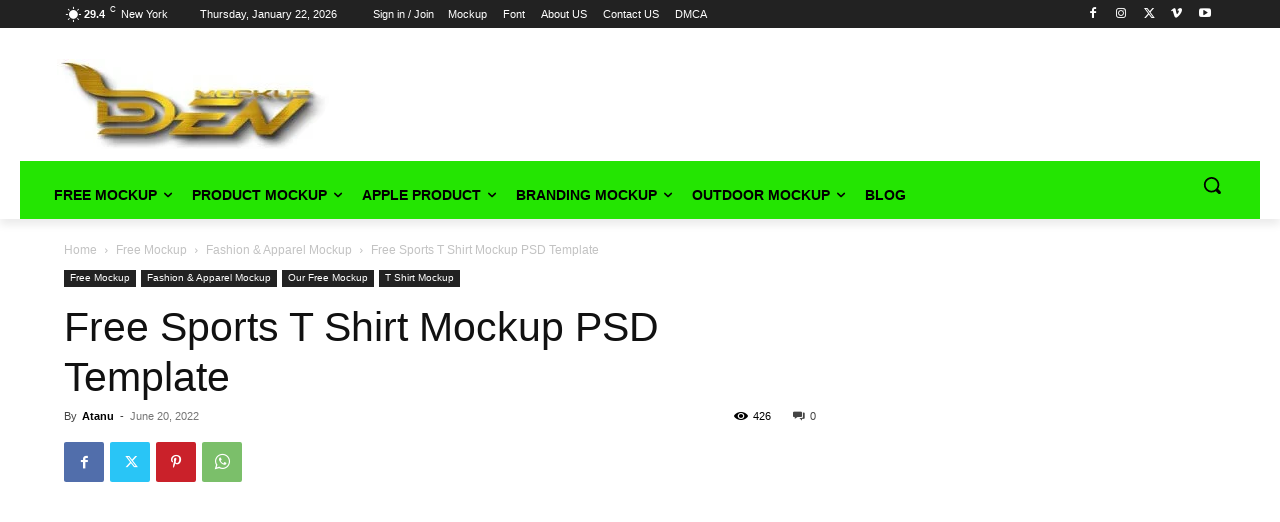

--- FILE ---
content_type: text/html; charset=utf-8
request_url: https://www.google.com/recaptcha/api2/aframe
body_size: 266
content:
<!DOCTYPE HTML><html><head><meta http-equiv="content-type" content="text/html; charset=UTF-8"></head><body><script nonce="QovOm-FwrrJR39jefiNFng">/** Anti-fraud and anti-abuse applications only. See google.com/recaptcha */ try{var clients={'sodar':'https://pagead2.googlesyndication.com/pagead/sodar?'};window.addEventListener("message",function(a){try{if(a.source===window.parent){var b=JSON.parse(a.data);var c=clients[b['id']];if(c){var d=document.createElement('img');d.src=c+b['params']+'&rc='+(localStorage.getItem("rc::a")?sessionStorage.getItem("rc::b"):"");window.document.body.appendChild(d);sessionStorage.setItem("rc::e",parseInt(sessionStorage.getItem("rc::e")||0)+1);localStorage.setItem("rc::h",'1769114230284');}}}catch(b){}});window.parent.postMessage("_grecaptcha_ready", "*");}catch(b){}</script></body></html>